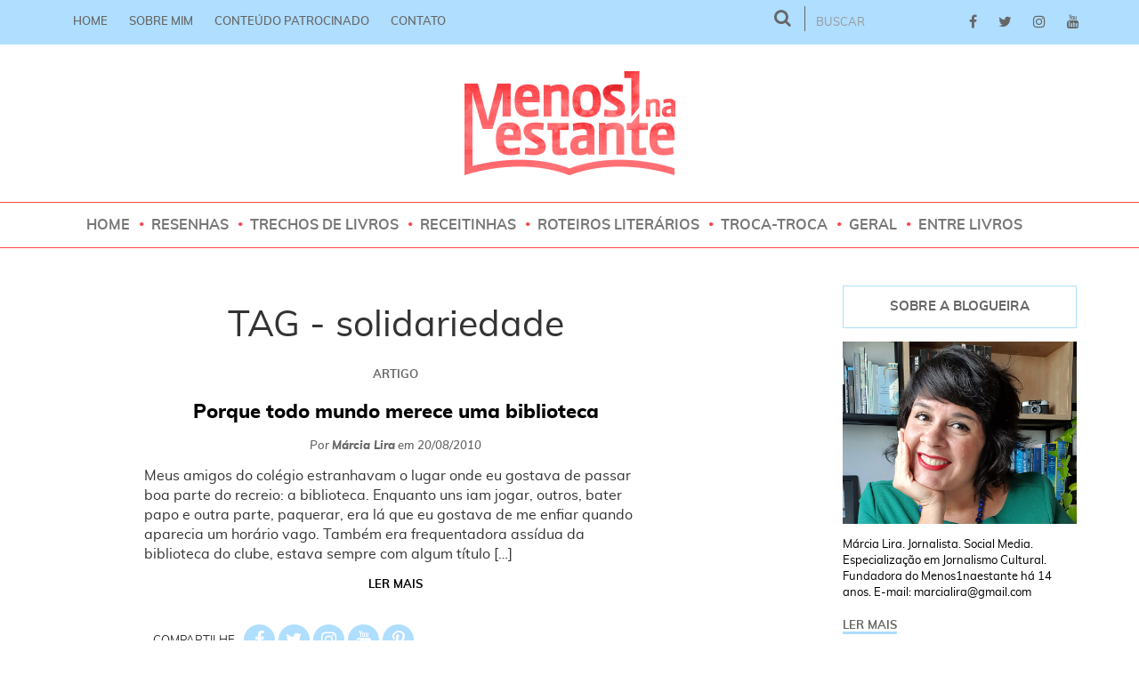

--- FILE ---
content_type: text/html; charset=UTF-8
request_url: https://menos1naestante.com/tag/solidariedade/
body_size: 12754
content:
<!DOCTYPE HTML>
<!--[if lt IE 7]><html class="no-js lt-ie9 lt-ie8 lt-ie7" lang=""> <![endif]-->
<!--[if IE 7]><html class="no-js lt-ie9 lt-ie8" lang=""> <![endif]-->
<!--[if IE 8]><html class="no-js lt-ie9" lang=""> <![endif]-->
<!--[if gt IE 8]><!--><html class="no-js" lang="pt-br"> <!--<![endif]--><head><script data-no-optimize="1">var litespeed_docref=sessionStorage.getItem("litespeed_docref");litespeed_docref&&(Object.defineProperty(document,"referrer",{get:function(){return litespeed_docref}}),sessionStorage.removeItem("litespeed_docref"));</script> <meta charset="utf-8"><meta http-equiv="X-UA-Compatible" content="IE=edge,chrome=1"><meta name="viewport" content="width=device-width, initial-scale=1.0, minimum-scale=1.0, maximum-scale=1.0, user-scalable=no"><meta name="keywords" content="" /><meta name="description" content="" /><title>Posts tagged &quot;solidariedade&quot; - Menos1naestante</title><link rel="alternate" href="https://menos1naestante.com" hreflang="pt-br" /><link rel="shortcut icon" href="https://menos1naestante.com/wp-content/themes/menos1naestante/favicon.png" /><link rel="apple-touch-icon" href="https://menos1naestante.com/wp-content/themes/menos1naestante/img/apple-touch-icon.png" /><link rel="apple-touch-icon" href="https://menos1naestante.com/wp-content/themes/menos1naestante/img/apple-touch-icon-precomposed.png" /><link rel="apple-touch-icon" href="https://menos1naestante.com/wp-content/themes/menos1naestante/img/apple-touch-icon-57x57-precomposed.png" /><link rel="apple-touch-icon" href="https://menos1naestante.com/wp-content/themes/menos1naestante/img/apple-touch-icon-72x72-precomposed.png" /><link rel="apple-touch-icon" href="https://menos1naestante.com/wp-content/themes/menos1naestante/img/apple-touch-icon-114x114-precomposed.png" /><link rel="apple-touch-icon" href="https://menos1naestante.com/wp-content/themes/menos1naestante/img/apple-touch-icon-144x144-precomposed.png" /><meta name='robots' content='index, follow, max-image-preview:large, max-snippet:-1, max-video-preview:-1' /><link rel="canonical" href="https://menos1naestante.com/tag/solidariedade/" /><meta property="og:locale" content="pt_BR" /><meta property="og:type" content="article" /><meta property="og:title" content="Arquivos solidariedade - Menos1naestante" /><meta property="og:url" content="https://menos1naestante.com/tag/solidariedade/" /><meta property="og:site_name" content="Menos1naestante" /><meta name="twitter:card" content="summary_large_image" /><meta name="twitter:site" content="@menos1naestante" /> <script type="application/ld+json" class="yoast-schema-graph">{"@context":"https://schema.org","@graph":[{"@type":"CollectionPage","@id":"https://menos1naestante.com/tag/solidariedade/","url":"https://menos1naestante.com/tag/solidariedade/","name":"Arquivos solidariedade - Menos1naestante","isPartOf":{"@id":"https://menos1naestante.com/#website"},"breadcrumb":{"@id":"https://menos1naestante.com/tag/solidariedade/#breadcrumb"},"inLanguage":"pt-BR"},{"@type":"BreadcrumbList","@id":"https://menos1naestante.com/tag/solidariedade/#breadcrumb","itemListElement":[{"@type":"ListItem","position":1,"name":"Início","item":"https://menos1naestante.com/"},{"@type":"ListItem","position":2,"name":"solidariedade"}]},{"@type":"WebSite","@id":"https://menos1naestante.com/#website","url":"https://menos1naestante.com/","name":"Menos1naestante","description":"Livros, Leitura, Literatura","potentialAction":[{"@type":"SearchAction","target":{"@type":"EntryPoint","urlTemplate":"https://menos1naestante.com/?s={search_term_string}"},"query-input":{"@type":"PropertyValueSpecification","valueRequired":true,"valueName":"search_term_string"}}],"inLanguage":"pt-BR"}]}</script> <link rel='dns-prefetch' href='//www.googletagmanager.com' /><link rel='dns-prefetch' href='//pagead2.googlesyndication.com' /><style id='wp-img-auto-sizes-contain-inline-css' type='text/css'>img:is([sizes=auto i],[sizes^="auto," i]){contain-intrinsic-size:3000px 1500px}
/*# sourceURL=wp-img-auto-sizes-contain-inline-css */</style><link data-optimized="2" rel="stylesheet" href="https://menos1naestante.com/wp-content/litespeed/css/7dd93109819cc62d6092725974332086.css?ver=67161" /><style id='global-styles-inline-css' type='text/css'>:root{--wp--preset--aspect-ratio--square: 1;--wp--preset--aspect-ratio--4-3: 4/3;--wp--preset--aspect-ratio--3-4: 3/4;--wp--preset--aspect-ratio--3-2: 3/2;--wp--preset--aspect-ratio--2-3: 2/3;--wp--preset--aspect-ratio--16-9: 16/9;--wp--preset--aspect-ratio--9-16: 9/16;--wp--preset--color--black: #000000;--wp--preset--color--cyan-bluish-gray: #abb8c3;--wp--preset--color--white: #ffffff;--wp--preset--color--pale-pink: #f78da7;--wp--preset--color--vivid-red: #cf2e2e;--wp--preset--color--luminous-vivid-orange: #ff6900;--wp--preset--color--luminous-vivid-amber: #fcb900;--wp--preset--color--light-green-cyan: #7bdcb5;--wp--preset--color--vivid-green-cyan: #00d084;--wp--preset--color--pale-cyan-blue: #8ed1fc;--wp--preset--color--vivid-cyan-blue: #0693e3;--wp--preset--color--vivid-purple: #9b51e0;--wp--preset--gradient--vivid-cyan-blue-to-vivid-purple: linear-gradient(135deg,rgb(6,147,227) 0%,rgb(155,81,224) 100%);--wp--preset--gradient--light-green-cyan-to-vivid-green-cyan: linear-gradient(135deg,rgb(122,220,180) 0%,rgb(0,208,130) 100%);--wp--preset--gradient--luminous-vivid-amber-to-luminous-vivid-orange: linear-gradient(135deg,rgb(252,185,0) 0%,rgb(255,105,0) 100%);--wp--preset--gradient--luminous-vivid-orange-to-vivid-red: linear-gradient(135deg,rgb(255,105,0) 0%,rgb(207,46,46) 100%);--wp--preset--gradient--very-light-gray-to-cyan-bluish-gray: linear-gradient(135deg,rgb(238,238,238) 0%,rgb(169,184,195) 100%);--wp--preset--gradient--cool-to-warm-spectrum: linear-gradient(135deg,rgb(74,234,220) 0%,rgb(151,120,209) 20%,rgb(207,42,186) 40%,rgb(238,44,130) 60%,rgb(251,105,98) 80%,rgb(254,248,76) 100%);--wp--preset--gradient--blush-light-purple: linear-gradient(135deg,rgb(255,206,236) 0%,rgb(152,150,240) 100%);--wp--preset--gradient--blush-bordeaux: linear-gradient(135deg,rgb(254,205,165) 0%,rgb(254,45,45) 50%,rgb(107,0,62) 100%);--wp--preset--gradient--luminous-dusk: linear-gradient(135deg,rgb(255,203,112) 0%,rgb(199,81,192) 50%,rgb(65,88,208) 100%);--wp--preset--gradient--pale-ocean: linear-gradient(135deg,rgb(255,245,203) 0%,rgb(182,227,212) 50%,rgb(51,167,181) 100%);--wp--preset--gradient--electric-grass: linear-gradient(135deg,rgb(202,248,128) 0%,rgb(113,206,126) 100%);--wp--preset--gradient--midnight: linear-gradient(135deg,rgb(2,3,129) 0%,rgb(40,116,252) 100%);--wp--preset--font-size--small: 13px;--wp--preset--font-size--medium: 20px;--wp--preset--font-size--large: 36px;--wp--preset--font-size--x-large: 42px;--wp--preset--spacing--20: 0.44rem;--wp--preset--spacing--30: 0.67rem;--wp--preset--spacing--40: 1rem;--wp--preset--spacing--50: 1.5rem;--wp--preset--spacing--60: 2.25rem;--wp--preset--spacing--70: 3.38rem;--wp--preset--spacing--80: 5.06rem;--wp--preset--shadow--natural: 6px 6px 9px rgba(0, 0, 0, 0.2);--wp--preset--shadow--deep: 12px 12px 50px rgba(0, 0, 0, 0.4);--wp--preset--shadow--sharp: 6px 6px 0px rgba(0, 0, 0, 0.2);--wp--preset--shadow--outlined: 6px 6px 0px -3px rgb(255, 255, 255), 6px 6px rgb(0, 0, 0);--wp--preset--shadow--crisp: 6px 6px 0px rgb(0, 0, 0);}:where(.is-layout-flex){gap: 0.5em;}:where(.is-layout-grid){gap: 0.5em;}body .is-layout-flex{display: flex;}.is-layout-flex{flex-wrap: wrap;align-items: center;}.is-layout-flex > :is(*, div){margin: 0;}body .is-layout-grid{display: grid;}.is-layout-grid > :is(*, div){margin: 0;}:where(.wp-block-columns.is-layout-flex){gap: 2em;}:where(.wp-block-columns.is-layout-grid){gap: 2em;}:where(.wp-block-post-template.is-layout-flex){gap: 1.25em;}:where(.wp-block-post-template.is-layout-grid){gap: 1.25em;}.has-black-color{color: var(--wp--preset--color--black) !important;}.has-cyan-bluish-gray-color{color: var(--wp--preset--color--cyan-bluish-gray) !important;}.has-white-color{color: var(--wp--preset--color--white) !important;}.has-pale-pink-color{color: var(--wp--preset--color--pale-pink) !important;}.has-vivid-red-color{color: var(--wp--preset--color--vivid-red) !important;}.has-luminous-vivid-orange-color{color: var(--wp--preset--color--luminous-vivid-orange) !important;}.has-luminous-vivid-amber-color{color: var(--wp--preset--color--luminous-vivid-amber) !important;}.has-light-green-cyan-color{color: var(--wp--preset--color--light-green-cyan) !important;}.has-vivid-green-cyan-color{color: var(--wp--preset--color--vivid-green-cyan) !important;}.has-pale-cyan-blue-color{color: var(--wp--preset--color--pale-cyan-blue) !important;}.has-vivid-cyan-blue-color{color: var(--wp--preset--color--vivid-cyan-blue) !important;}.has-vivid-purple-color{color: var(--wp--preset--color--vivid-purple) !important;}.has-black-background-color{background-color: var(--wp--preset--color--black) !important;}.has-cyan-bluish-gray-background-color{background-color: var(--wp--preset--color--cyan-bluish-gray) !important;}.has-white-background-color{background-color: var(--wp--preset--color--white) !important;}.has-pale-pink-background-color{background-color: var(--wp--preset--color--pale-pink) !important;}.has-vivid-red-background-color{background-color: var(--wp--preset--color--vivid-red) !important;}.has-luminous-vivid-orange-background-color{background-color: var(--wp--preset--color--luminous-vivid-orange) !important;}.has-luminous-vivid-amber-background-color{background-color: var(--wp--preset--color--luminous-vivid-amber) !important;}.has-light-green-cyan-background-color{background-color: var(--wp--preset--color--light-green-cyan) !important;}.has-vivid-green-cyan-background-color{background-color: var(--wp--preset--color--vivid-green-cyan) !important;}.has-pale-cyan-blue-background-color{background-color: var(--wp--preset--color--pale-cyan-blue) !important;}.has-vivid-cyan-blue-background-color{background-color: var(--wp--preset--color--vivid-cyan-blue) !important;}.has-vivid-purple-background-color{background-color: var(--wp--preset--color--vivid-purple) !important;}.has-black-border-color{border-color: var(--wp--preset--color--black) !important;}.has-cyan-bluish-gray-border-color{border-color: var(--wp--preset--color--cyan-bluish-gray) !important;}.has-white-border-color{border-color: var(--wp--preset--color--white) !important;}.has-pale-pink-border-color{border-color: var(--wp--preset--color--pale-pink) !important;}.has-vivid-red-border-color{border-color: var(--wp--preset--color--vivid-red) !important;}.has-luminous-vivid-orange-border-color{border-color: var(--wp--preset--color--luminous-vivid-orange) !important;}.has-luminous-vivid-amber-border-color{border-color: var(--wp--preset--color--luminous-vivid-amber) !important;}.has-light-green-cyan-border-color{border-color: var(--wp--preset--color--light-green-cyan) !important;}.has-vivid-green-cyan-border-color{border-color: var(--wp--preset--color--vivid-green-cyan) !important;}.has-pale-cyan-blue-border-color{border-color: var(--wp--preset--color--pale-cyan-blue) !important;}.has-vivid-cyan-blue-border-color{border-color: var(--wp--preset--color--vivid-cyan-blue) !important;}.has-vivid-purple-border-color{border-color: var(--wp--preset--color--vivid-purple) !important;}.has-vivid-cyan-blue-to-vivid-purple-gradient-background{background: var(--wp--preset--gradient--vivid-cyan-blue-to-vivid-purple) !important;}.has-light-green-cyan-to-vivid-green-cyan-gradient-background{background: var(--wp--preset--gradient--light-green-cyan-to-vivid-green-cyan) !important;}.has-luminous-vivid-amber-to-luminous-vivid-orange-gradient-background{background: var(--wp--preset--gradient--luminous-vivid-amber-to-luminous-vivid-orange) !important;}.has-luminous-vivid-orange-to-vivid-red-gradient-background{background: var(--wp--preset--gradient--luminous-vivid-orange-to-vivid-red) !important;}.has-very-light-gray-to-cyan-bluish-gray-gradient-background{background: var(--wp--preset--gradient--very-light-gray-to-cyan-bluish-gray) !important;}.has-cool-to-warm-spectrum-gradient-background{background: var(--wp--preset--gradient--cool-to-warm-spectrum) !important;}.has-blush-light-purple-gradient-background{background: var(--wp--preset--gradient--blush-light-purple) !important;}.has-blush-bordeaux-gradient-background{background: var(--wp--preset--gradient--blush-bordeaux) !important;}.has-luminous-dusk-gradient-background{background: var(--wp--preset--gradient--luminous-dusk) !important;}.has-pale-ocean-gradient-background{background: var(--wp--preset--gradient--pale-ocean) !important;}.has-electric-grass-gradient-background{background: var(--wp--preset--gradient--electric-grass) !important;}.has-midnight-gradient-background{background: var(--wp--preset--gradient--midnight) !important;}.has-small-font-size{font-size: var(--wp--preset--font-size--small) !important;}.has-medium-font-size{font-size: var(--wp--preset--font-size--medium) !important;}.has-large-font-size{font-size: var(--wp--preset--font-size--large) !important;}.has-x-large-font-size{font-size: var(--wp--preset--font-size--x-large) !important;}
/*# sourceURL=global-styles-inline-css */</style><style id='classic-theme-styles-inline-css' type='text/css'>/*! This file is auto-generated */
.wp-block-button__link{color:#fff;background-color:#32373c;border-radius:9999px;box-shadow:none;text-decoration:none;padding:calc(.667em + 2px) calc(1.333em + 2px);font-size:1.125em}.wp-block-file__button{background:#32373c;color:#fff;text-decoration:none}
/*# sourceURL=/wp-includes/css/classic-themes.min.css */</style>
 <script type="litespeed/javascript" data-src="https://www.googletagmanager.com/gtag/js?id=GT-KDTK7RJ" id="google_gtagjs-js"></script> <script id="google_gtagjs-js-after" type="litespeed/javascript">window.dataLayer=window.dataLayer||[];function gtag(){dataLayer.push(arguments)}
gtag("set","linker",{"domains":["menos1naestante.com"]});gtag("js",new Date());gtag("set","developer_id.dZTNiMT",!0);gtag("config","GT-KDTK7RJ")</script> <link rel="https://api.w.org/" href="https://menos1naestante.com/wp-json/" /><link rel="alternate" title="JSON" type="application/json" href="https://menos1naestante.com/wp-json/wp/v2/tags/201" /><meta name="generator" content="Site Kit by Google 1.170.0" /><meta name="p:domain_verify" content="b6457eda5d3a7b89e22ccc9bd8cb1b24"/><meta name="google-adsense-platform-account" content="ca-host-pub-2644536267352236"><meta name="google-adsense-platform-domain" content="sitekit.withgoogle.com"> <script type="litespeed/javascript" data-src="https://pagead2.googlesyndication.com/pagead/js/adsbygoogle.js?client=ca-pub-4129857175916549&amp;host=ca-host-pub-2644536267352236" crossorigin="anonymous"></script> 
<!--[if lt IE 9]> <script src="https://oss.maxcdn.com/html5shiv/3.7.3/html5shiv.min.js"></script> <script src="https://oss.maxcdn.com/respond/1.4.2/respond.min.js"></script> <![endif]--></head><body><div id="principal"><header id="topo"><nav id="topo-menu" class="navbar navbar-default"><div class="container"><ul class="nav navbar-nav"><li><a href="https://menos1naestante.com">Home</a></li><li><a href="https://menos1naestante.com/sobre">Sobre mim</a></li><li><a href="https://menos1naestante.com/conteudo-patrocinado">Conteúdo patrocinado</a></li><li><a href="https://menos1naestante.com/contato">Contato</a></li></ul><ul class="topo-midias nav navbar-nav navbar-right"><li><a href="http://facebook.com/menos1naestante" title="" target="_blank"><i class="fa fa-facebook" aria-hidden="true"></i></a></li><li><a href="http://twitter.com/menos1naestante" title="" target="_blank"><i class="fa fa-twitter" aria-hidden="true"></i></a></li><li><a href="http://instagram.com/menos1naestante" title="" target="_blank"><i class="fa fa-instagram" aria-hidden="true"></i></a></li><li><a href="https://www.youtube.com/@menos1naestante" title="" target="_blank"><i class="fa fa-youtube" aria-hidden="true"></i></a></li></ul><form method="GET" class="navbar-form navbar-right">
<button type="submit" class="btn-buscar"><i class="fa fa-search" aria-hidden="true"></i></button><div class="form-group">
<input type="text" name="s" class="form-control input-busca" placeholder="BUSCAR"></div></form></div></nav><a href="https://menos1naestante.com" class="menos1naestante-logo" title="Menos 1 na Estante">Menos 1 na Estante</a><nav id="menu-main" class="navbar navbar-default"><div class="container"><div class="navbar-header">
<button type="button" class="navbar-toggle collapsed" data-toggle="collapse" data-target="#menu" aria-expanded="false">
<span class="sr-only">Toggle navigation</span>
<span class="icon-bar"></span>
<span class="icon-bar"></span>
<span class="icon-bar"></span>
</button><form method="GET" class="navbar-form navbar-right form-mobile"><div class="form-group"><input type="text" name="s" class="form-control input-busca placeholder" placeholder="BUSCAR">
<button type="submit" class="btn-buscar"><i class="fa fa-search" aria-hidden="true"></i></button><div class="clearfix"></div></div></form></div><div class="collapse navbar-collapse" id="menu"><ul class="nav navbar-nav"><li><a href="https://menos1naestante.com">Home</a></li><li><a href="https://menos1naestante.com/category/resenha/">Resenhas</a></li><li><a href="https://menos1naestante.com/category/trechos-de-livros/">Trechos de Livros</a></li><li><a href="https://menos1naestante.com/category/receitinhas/">Receitinhas</a></li><li><a href="https://menos1naestante.com/category/roteiros-literarios/">Roteiros Literários</a></li><li><a href="https://menos1naestante.com/category/troca-troca/">Troca-troca</a></li><li><a href="https://menos1naestante.com/category/geral/">Geral</a></li><li><a href="https://menos1naestante.com/category/entre-livros/">Entre Livros</a></li></ul></div></div></nav></header><main><div class="container"><div class="secoes"><div class="row"><div class="col-xs-12 col-sm-8"><div class="row"><section class="posts destaque"><center><h1>TAG - solidariedade</h1></center><article class="posts-item col-xs-12"><figure class="posts-item-img">
<i class="icons-top icon-top-livros"></i></figure><div class="col-xs-12 col-sm-10 col-sm-offset-1"><div class="row"><div class="posts-container">
<span class="posts-item-categoria">Artigo</span><h2 class="posts-item-titulo">Porque todo mundo merece uma biblioteca</h2><h3 class="posts-item-autor">Por <b>Márcia Lira</b> em <time datetime="20/08/2010">20/08/2010</time></h3><p>Meus amigos do colégio estranhavam o lugar onde eu gostava de passar boa parte do recreio: a biblioteca. Enquanto uns iam jogar, outros, bater papo e outra parte, paquerar, era lá que eu gostava de me enfiar quando aparecia um horário vago. Também era frequentadora assídua da biblioteca do clube, estava sempre com algum título [&hellip;]</p><span class="lermais"><a href="https://menos1naestante.com/porque-todo-mundo-merece-uma-biblioteca/" title="Ler mais">Ler mais</a></span><div class="share"><ul><li>Compartilhe</li><li><a href="" title="" target="_blank"><i class="fa fa-facebook" aria-hidden="true"></i></a></li><li><a href="" title="" target="_blank"><i class="fa fa-twitter" aria-hidden="true"></i></a></li><li><a href="" title="" target="_blank"><i class="fa fa-instagram" aria-hidden="true"></i></a></li><li><a href="" title="" target="_blank"><i class="fa fa-youtube" aria-hidden="true"></i></a></li><li><a href="" title="" target="_blank"><i class="fa fa-pinterest-p" aria-hidden="true"></i></a></li></ul></div></div></div></div></article></section></div><section class="ultimos"><div class="row"></div></section></div><aside class="sidebar col-xs-12 col-sm-3 col-sm-offset-1"><div class="widgets"><h3 class="titulos-lateral">Sobre a Blogueira</h3><figure><img data-lazyloaded="1" src="[data-uri]" width="1024" height="800" data-src="https://menos1naestante.com/wp-content/uploads/2016/01/foto-@menos1naestante-1024x800-02.jpg" class="attachment- img-responsive size- img-responsive wp-post-image" alt="Márcia Lira @menos1naestante" decoding="async" fetchpriority="high" data-srcset="https://menos1naestante.com/wp-content/uploads/2016/01/foto-@menos1naestante-1024x800-02.jpg 1024w, https://menos1naestante.com/wp-content/uploads/2016/01/foto-@menos1naestante-1024x800-02-300x234.jpg 300w, https://menos1naestante.com/wp-content/uploads/2016/01/foto-@menos1naestante-1024x800-02-768x600.jpg 768w" data-sizes="(max-width: 1024px) 100vw, 1024px" /></figure><p>Márcia Lira. Jornalista. Social Media. Especialização em Jornalismo Cultural. Fundadora do Menos1naestante há 14 anos. E-mail: marcialira@gmail.com</p>
<span class="lermais"><a href="http://menos1naestante.com/sobre/" title="Ler mais">Ler mais</a></span></div><div class="widgets redesociais"><h3 class="titulos-lateral">Redes Sociais</h3>
<a href="http://facebook.com/menos1naestante" title="" target="_blank"><i class="fa fa-facebook" aria-hidden="true"></i></a>
<a href="http://twitter.com/menos1naestante" title="" target="_blank"><i class="fa fa-twitter" aria-hidden="true"></i></a>
<a href="http://instagram.com/menos1naestante" title="" target="_blank"><i class="fa fa-instagram" aria-hidden="true"></i></a>
<a href="https://www.youtube.com/@menos1naestante" title="" target="_blank"><i class="fa fa-youtube" aria-hidden="true"></i></a></div><div class="widgets"><h3 class="titulos-lateral">Facebook</h3><div class="fb-page" data-href="https://www.facebook.com/menos1naestante/" data-small-header="false" data-adapt-container-width="true" data-hide-cover="false" data-show-facepile="true"><blockquote cite="https://www.facebook.com/menos1naestante/" class="fb-xfbml-parse-ignore"><a href="https://www.facebook.com/menos1naestante/">Menos1naestante</a></blockquote></div></div></aside></div></div></div></main><div id="newsletter" class="col-xs-12 col-sm-12 col-md-12 col-lg-12 footer-newsletter"><div class="container"><h3 class="footer-titulo">Assine nossa newsletter<br> e fique por dentro das novidades</h3><form action="">
<input type="text" placeholder="Digite seu nome">
<input type="text" placeholder="Digite seu e-mail">
<input type="submit" value="Enviar"></form></div></div><div class="barra-newsletter"><ul><li><a href="http://facebook.com/menos1naestante" title="" target="_blank"><i class="fa fa-facebook" aria-hidden="true"></i></a></li><li><a href="http://twitter.com/menos1naestante" title="" target="_blank"><i class="fa fa-twitter" aria-hidden="true"></i></a></li><li><a href="http://instagram.com/menos1naestante" title="" target="_blank"><i class="fa fa-instagram" aria-hidden="true"></i></a></li><li><a href="" title="" target="_blank"><i class="fa fa-youtube" aria-hidden="true"></i></a></li></ul><a href="#newsletter" class="btn-newsletter">Inscreva-se</a></div><footer id="footer"><div class="container"><div class="row"><div class="footer-tags col-xs-12 col-sm-4"><h3 class="footer-titulo">Tags</h3><ul class="tags-single"><li style="float: left;"><a href="https://menos1naestante.com/tag/bibliotecas/" rel="tag">bibliotecas</a></li><li style="float: left;"><a href="https://menos1naestante.com/tag/doacao/" rel="tag">doação</a></li><li style="float: left;"><a href="https://menos1naestante.com/tag/recife/" rel="tag">recife</a></li><li style="float: left;"><a href="https://menos1naestante.com/tag/solidariedade/" rel="tag">solidariedade</a></li></ul></div><div class="footer-logo col-xs-12 col-sm-4 text-center">
<a href="https://menos1naestante.com" class="menos1naestante-logo" title=""></a><div class="footer-midias"><ul><li><a href="http://facebook.com/menos1naestante" title="" target="_blank"><i class="fa fa-facebook" aria-hidden="true"></i></a></li><li><a href="http://twitter.com/menos1naestante" title="" target="_blank"><i class="fa fa-twitter" aria-hidden="true"></i></a></li><li><a href="http://instagram.com/menos1naestante" title="" target="_blank"><i class="fa fa-instagram" aria-hidden="true"></i></a></li><li><a href="https://www.youtube.com/@menos1naestante" title="" target="_blank"><i class="fa fa-youtube" aria-hidden="true"></i></a></li></ul></div></div><div class="footer-midia col-xs-12 col-sm-4"><h3 class="footer-titulo">YouTube</h3><div class="embed-responsive embed-responsive-16by9">
<iframe data-lazyloaded="1" src="about:blank" width="560" height="315" data-litespeed-src="https://www.youtube.com/embed/rDHuyRyGuFQ" frameborder="0" allowfullscreen></iframe></div></div></div></div><nav id="topo-menu" class="navbar navbar-default rodape-del hidden-xs"><div class="container"><ul class="nav navbar-nav"><li><a href="https://menos1naestante.com">Home</a></li><li><a href="https://menos1naestante.com/sobre">Sobre mim</a></li><li><a href="https://menos1naestante.com/conteudo-patrocinado">Conteúdo patrocinado</a></li><li><a href="https://menos1naestante.com/contato">Contato</a></li></ul>
<a href="http://mobic.com.br/" class="mobic" target="_blank" title="Mobic"><i class="ico-mobic"></i></a></div></nav></footer></div>
 <script type="speculationrules">{"prefetch":[{"source":"document","where":{"and":[{"href_matches":"/*"},{"not":{"href_matches":["/wp-*.php","/wp-admin/*","/wp-content/uploads/*","/wp-content/*","/wp-content/plugins/*","/wp-content/themes/menos1naestante/*","/*\\?(.+)"]}},{"not":{"selector_matches":"a[rel~=\"nofollow\"]"}},{"not":{"selector_matches":".no-prefetch, .no-prefetch a"}}]},"eagerness":"conservative"}]}</script> <script type="litespeed/javascript">(function(i,s,o,g,r,a,m){i.GoogleAnalyticsObject=r;i[r]=i[r]||function(){(i[r].q=i[r].q||[]).push(arguments)},i[r].l=1*new Date();a=s.createElement(o),m=s.getElementsByTagName(o)[0];a.async=1;a.src=g;m.parentNode.insertBefore(a,m)})(window,document,'script','https://www.google-analytics.com/analytics.js','ga');ga('create','UA-XXXXXXXX-X','auto');ga('send','pageview')</script>  <script></script> <script type="litespeed/javascript">function sticky_relocate(){var window_top=jQuery(window).scrollTop()+0;var div_top=jQuery('.navbar-default').offset().top;if(window_top>div_top)
jQuery('.menu-sticky').addClass('sticky')
else jQuery('.menu-sticky').removeClass('sticky');}
jQuery(function(){jQuery(window).scroll(sticky_relocate);sticky_relocate()})</script> <div id="fb-root"></div> <script type="litespeed/javascript">(function(d,s,id){var js,fjs=d.getElementsByTagName(s)[0];if(d.getElementById(id))return;js=d.createElement(s);js.id=id;js.src="//connect.facebook.net/pt_BR/sdk.js#xfbml=1&version=v2.9&appId=1396659890386077";fjs.parentNode.insertBefore(js,fjs)}(document,'script','facebook-jssdk'))</script> <!--[if lt IE 8]><div id="aviso"><p>Seu navegador está <b>desatualizado</b>. Ele possui <b>falhas de segurança</b> e pode <b>apresentar problemas</b> para exibir este e outros websites. <a href="http://browser-update.org/pt/update.html#5" title="Veja como atualizar seu navegador.">Veja como atualizar seu navegador</a> <a href="javascript:void(0);" id="fechar">X</a></p></div><![endif]--><script data-no-optimize="1">window.lazyLoadOptions=Object.assign({},{threshold:300},window.lazyLoadOptions||{});!function(t,e){"object"==typeof exports&&"undefined"!=typeof module?module.exports=e():"function"==typeof define&&define.amd?define(e):(t="undefined"!=typeof globalThis?globalThis:t||self).LazyLoad=e()}(this,function(){"use strict";function e(){return(e=Object.assign||function(t){for(var e=1;e<arguments.length;e++){var n,a=arguments[e];for(n in a)Object.prototype.hasOwnProperty.call(a,n)&&(t[n]=a[n])}return t}).apply(this,arguments)}function o(t){return e({},at,t)}function l(t,e){return t.getAttribute(gt+e)}function c(t){return l(t,vt)}function s(t,e){return function(t,e,n){e=gt+e;null!==n?t.setAttribute(e,n):t.removeAttribute(e)}(t,vt,e)}function i(t){return s(t,null),0}function r(t){return null===c(t)}function u(t){return c(t)===_t}function d(t,e,n,a){t&&(void 0===a?void 0===n?t(e):t(e,n):t(e,n,a))}function f(t,e){et?t.classList.add(e):t.className+=(t.className?" ":"")+e}function _(t,e){et?t.classList.remove(e):t.className=t.className.replace(new RegExp("(^|\\s+)"+e+"(\\s+|$)")," ").replace(/^\s+/,"").replace(/\s+$/,"")}function g(t){return t.llTempImage}function v(t,e){!e||(e=e._observer)&&e.unobserve(t)}function b(t,e){t&&(t.loadingCount+=e)}function p(t,e){t&&(t.toLoadCount=e)}function n(t){for(var e,n=[],a=0;e=t.children[a];a+=1)"SOURCE"===e.tagName&&n.push(e);return n}function h(t,e){(t=t.parentNode)&&"PICTURE"===t.tagName&&n(t).forEach(e)}function a(t,e){n(t).forEach(e)}function m(t){return!!t[lt]}function E(t){return t[lt]}function I(t){return delete t[lt]}function y(e,t){var n;m(e)||(n={},t.forEach(function(t){n[t]=e.getAttribute(t)}),e[lt]=n)}function L(a,t){var o;m(a)&&(o=E(a),t.forEach(function(t){var e,n;e=a,(t=o[n=t])?e.setAttribute(n,t):e.removeAttribute(n)}))}function k(t,e,n){f(t,e.class_loading),s(t,st),n&&(b(n,1),d(e.callback_loading,t,n))}function A(t,e,n){n&&t.setAttribute(e,n)}function O(t,e){A(t,rt,l(t,e.data_sizes)),A(t,it,l(t,e.data_srcset)),A(t,ot,l(t,e.data_src))}function w(t,e,n){var a=l(t,e.data_bg_multi),o=l(t,e.data_bg_multi_hidpi);(a=nt&&o?o:a)&&(t.style.backgroundImage=a,n=n,f(t=t,(e=e).class_applied),s(t,dt),n&&(e.unobserve_completed&&v(t,e),d(e.callback_applied,t,n)))}function x(t,e){!e||0<e.loadingCount||0<e.toLoadCount||d(t.callback_finish,e)}function M(t,e,n){t.addEventListener(e,n),t.llEvLisnrs[e]=n}function N(t){return!!t.llEvLisnrs}function z(t){if(N(t)){var e,n,a=t.llEvLisnrs;for(e in a){var o=a[e];n=e,o=o,t.removeEventListener(n,o)}delete t.llEvLisnrs}}function C(t,e,n){var a;delete t.llTempImage,b(n,-1),(a=n)&&--a.toLoadCount,_(t,e.class_loading),e.unobserve_completed&&v(t,n)}function R(i,r,c){var l=g(i)||i;N(l)||function(t,e,n){N(t)||(t.llEvLisnrs={});var a="VIDEO"===t.tagName?"loadeddata":"load";M(t,a,e),M(t,"error",n)}(l,function(t){var e,n,a,o;n=r,a=c,o=u(e=i),C(e,n,a),f(e,n.class_loaded),s(e,ut),d(n.callback_loaded,e,a),o||x(n,a),z(l)},function(t){var e,n,a,o;n=r,a=c,o=u(e=i),C(e,n,a),f(e,n.class_error),s(e,ft),d(n.callback_error,e,a),o||x(n,a),z(l)})}function T(t,e,n){var a,o,i,r,c;t.llTempImage=document.createElement("IMG"),R(t,e,n),m(c=t)||(c[lt]={backgroundImage:c.style.backgroundImage}),i=n,r=l(a=t,(o=e).data_bg),c=l(a,o.data_bg_hidpi),(r=nt&&c?c:r)&&(a.style.backgroundImage='url("'.concat(r,'")'),g(a).setAttribute(ot,r),k(a,o,i)),w(t,e,n)}function G(t,e,n){var a;R(t,e,n),a=e,e=n,(t=Et[(n=t).tagName])&&(t(n,a),k(n,a,e))}function D(t,e,n){var a;a=t,(-1<It.indexOf(a.tagName)?G:T)(t,e,n)}function S(t,e,n){var a;t.setAttribute("loading","lazy"),R(t,e,n),a=e,(e=Et[(n=t).tagName])&&e(n,a),s(t,_t)}function V(t){t.removeAttribute(ot),t.removeAttribute(it),t.removeAttribute(rt)}function j(t){h(t,function(t){L(t,mt)}),L(t,mt)}function F(t){var e;(e=yt[t.tagName])?e(t):m(e=t)&&(t=E(e),e.style.backgroundImage=t.backgroundImage)}function P(t,e){var n;F(t),n=e,r(e=t)||u(e)||(_(e,n.class_entered),_(e,n.class_exited),_(e,n.class_applied),_(e,n.class_loading),_(e,n.class_loaded),_(e,n.class_error)),i(t),I(t)}function U(t,e,n,a){var o;n.cancel_on_exit&&(c(t)!==st||"IMG"===t.tagName&&(z(t),h(o=t,function(t){V(t)}),V(o),j(t),_(t,n.class_loading),b(a,-1),i(t),d(n.callback_cancel,t,e,a)))}function $(t,e,n,a){var o,i,r=(i=t,0<=bt.indexOf(c(i)));s(t,"entered"),f(t,n.class_entered),_(t,n.class_exited),o=t,i=a,n.unobserve_entered&&v(o,i),d(n.callback_enter,t,e,a),r||D(t,n,a)}function q(t){return t.use_native&&"loading"in HTMLImageElement.prototype}function H(t,o,i){t.forEach(function(t){return(a=t).isIntersecting||0<a.intersectionRatio?$(t.target,t,o,i):(e=t.target,n=t,a=o,t=i,void(r(e)||(f(e,a.class_exited),U(e,n,a,t),d(a.callback_exit,e,n,t))));var e,n,a})}function B(e,n){var t;tt&&!q(e)&&(n._observer=new IntersectionObserver(function(t){H(t,e,n)},{root:(t=e).container===document?null:t.container,rootMargin:t.thresholds||t.threshold+"px"}))}function J(t){return Array.prototype.slice.call(t)}function K(t){return t.container.querySelectorAll(t.elements_selector)}function Q(t){return c(t)===ft}function W(t,e){return e=t||K(e),J(e).filter(r)}function X(e,t){var n;(n=K(e),J(n).filter(Q)).forEach(function(t){_(t,e.class_error),i(t)}),t.update()}function t(t,e){var n,a,t=o(t);this._settings=t,this.loadingCount=0,B(t,this),n=t,a=this,Y&&window.addEventListener("online",function(){X(n,a)}),this.update(e)}var Y="undefined"!=typeof window,Z=Y&&!("onscroll"in window)||"undefined"!=typeof navigator&&/(gle|ing|ro)bot|crawl|spider/i.test(navigator.userAgent),tt=Y&&"IntersectionObserver"in window,et=Y&&"classList"in document.createElement("p"),nt=Y&&1<window.devicePixelRatio,at={elements_selector:".lazy",container:Z||Y?document:null,threshold:300,thresholds:null,data_src:"src",data_srcset:"srcset",data_sizes:"sizes",data_bg:"bg",data_bg_hidpi:"bg-hidpi",data_bg_multi:"bg-multi",data_bg_multi_hidpi:"bg-multi-hidpi",data_poster:"poster",class_applied:"applied",class_loading:"litespeed-loading",class_loaded:"litespeed-loaded",class_error:"error",class_entered:"entered",class_exited:"exited",unobserve_completed:!0,unobserve_entered:!1,cancel_on_exit:!0,callback_enter:null,callback_exit:null,callback_applied:null,callback_loading:null,callback_loaded:null,callback_error:null,callback_finish:null,callback_cancel:null,use_native:!1},ot="src",it="srcset",rt="sizes",ct="poster",lt="llOriginalAttrs",st="loading",ut="loaded",dt="applied",ft="error",_t="native",gt="data-",vt="ll-status",bt=[st,ut,dt,ft],pt=[ot],ht=[ot,ct],mt=[ot,it,rt],Et={IMG:function(t,e){h(t,function(t){y(t,mt),O(t,e)}),y(t,mt),O(t,e)},IFRAME:function(t,e){y(t,pt),A(t,ot,l(t,e.data_src))},VIDEO:function(t,e){a(t,function(t){y(t,pt),A(t,ot,l(t,e.data_src))}),y(t,ht),A(t,ct,l(t,e.data_poster)),A(t,ot,l(t,e.data_src)),t.load()}},It=["IMG","IFRAME","VIDEO"],yt={IMG:j,IFRAME:function(t){L(t,pt)},VIDEO:function(t){a(t,function(t){L(t,pt)}),L(t,ht),t.load()}},Lt=["IMG","IFRAME","VIDEO"];return t.prototype={update:function(t){var e,n,a,o=this._settings,i=W(t,o);{if(p(this,i.length),!Z&&tt)return q(o)?(e=o,n=this,i.forEach(function(t){-1!==Lt.indexOf(t.tagName)&&S(t,e,n)}),void p(n,0)):(t=this._observer,o=i,t.disconnect(),a=t,void o.forEach(function(t){a.observe(t)}));this.loadAll(i)}},destroy:function(){this._observer&&this._observer.disconnect(),K(this._settings).forEach(function(t){I(t)}),delete this._observer,delete this._settings,delete this.loadingCount,delete this.toLoadCount},loadAll:function(t){var e=this,n=this._settings;W(t,n).forEach(function(t){v(t,e),D(t,n,e)})},restoreAll:function(){var e=this._settings;K(e).forEach(function(t){P(t,e)})}},t.load=function(t,e){e=o(e);D(t,e)},t.resetStatus=function(t){i(t)},t}),function(t,e){"use strict";function n(){e.body.classList.add("litespeed_lazyloaded")}function a(){console.log("[LiteSpeed] Start Lazy Load"),o=new LazyLoad(Object.assign({},t.lazyLoadOptions||{},{elements_selector:"[data-lazyloaded]",callback_finish:n})),i=function(){o.update()},t.MutationObserver&&new MutationObserver(i).observe(e.documentElement,{childList:!0,subtree:!0,attributes:!0})}var o,i;t.addEventListener?t.addEventListener("load",a,!1):t.attachEvent("onload",a)}(window,document);</script><script data-no-optimize="1">window.litespeed_ui_events=window.litespeed_ui_events||["mouseover","click","keydown","wheel","touchmove","touchstart"];var urlCreator=window.URL||window.webkitURL;function litespeed_load_delayed_js_force(){console.log("[LiteSpeed] Start Load JS Delayed"),litespeed_ui_events.forEach(e=>{window.removeEventListener(e,litespeed_load_delayed_js_force,{passive:!0})}),document.querySelectorAll("iframe[data-litespeed-src]").forEach(e=>{e.setAttribute("src",e.getAttribute("data-litespeed-src"))}),"loading"==document.readyState?window.addEventListener("DOMContentLoaded",litespeed_load_delayed_js):litespeed_load_delayed_js()}litespeed_ui_events.forEach(e=>{window.addEventListener(e,litespeed_load_delayed_js_force,{passive:!0})});async function litespeed_load_delayed_js(){let t=[];for(var d in document.querySelectorAll('script[type="litespeed/javascript"]').forEach(e=>{t.push(e)}),t)await new Promise(e=>litespeed_load_one(t[d],e));document.dispatchEvent(new Event("DOMContentLiteSpeedLoaded")),window.dispatchEvent(new Event("DOMContentLiteSpeedLoaded"))}function litespeed_load_one(t,e){console.log("[LiteSpeed] Load ",t);var d=document.createElement("script");d.addEventListener("load",e),d.addEventListener("error",e),t.getAttributeNames().forEach(e=>{"type"!=e&&d.setAttribute("data-src"==e?"src":e,t.getAttribute(e))});let a=!(d.type="text/javascript");!d.src&&t.textContent&&(d.src=litespeed_inline2src(t.textContent),a=!0),t.after(d),t.remove(),a&&e()}function litespeed_inline2src(t){try{var d=urlCreator.createObjectURL(new Blob([t.replace(/^(?:<!--)?(.*?)(?:-->)?$/gm,"$1")],{type:"text/javascript"}))}catch(e){d="data:text/javascript;base64,"+btoa(t.replace(/^(?:<!--)?(.*?)(?:-->)?$/gm,"$1"))}return d}</script><script data-no-optimize="1">var litespeed_vary=document.cookie.replace(/(?:(?:^|.*;\s*)_lscache_vary\s*\=\s*([^;]*).*$)|^.*$/,"");litespeed_vary||fetch("/wp-content/plugins/litespeed-cache/guest.vary.php",{method:"POST",cache:"no-cache",redirect:"follow"}).then(e=>e.json()).then(e=>{console.log(e),e.hasOwnProperty("reload")&&"yes"==e.reload&&(sessionStorage.setItem("litespeed_docref",document.referrer),window.location.reload(!0))});</script><script data-optimized="1" type="litespeed/javascript" data-src="https://menos1naestante.com/wp-content/litespeed/js/1633cbdeaf3858865526d6668e7368fb.js?ver=67161"></script></body></html>
<!-- Page optimized by LiteSpeed Cache @2026-01-24 06:43:53 -->

<!-- Page cached by LiteSpeed Cache 7.7 on 2026-01-24 06:43:53 -->
<!-- Guest Mode -->
<!-- QUIC.cloud UCSS in queue -->